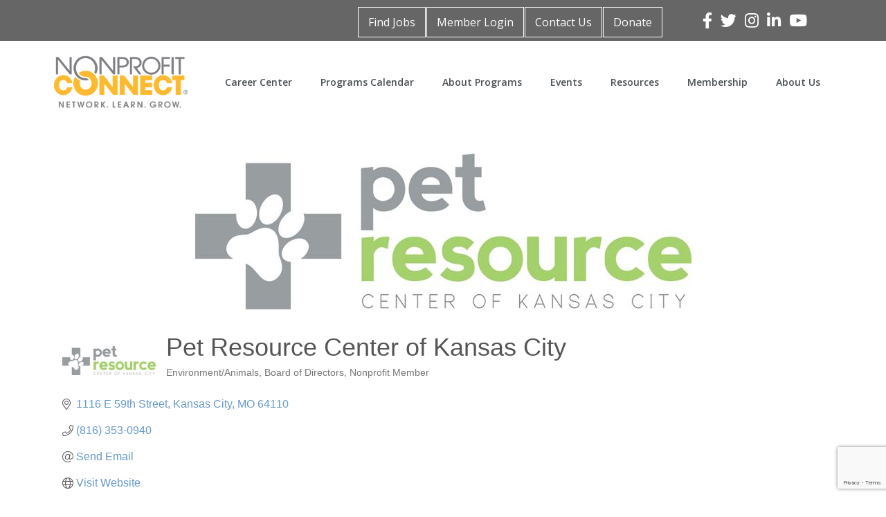

--- FILE ---
content_type: text/html; charset=utf-8
request_url: https://www.google.com/recaptcha/enterprise/anchor?ar=1&k=6LfI_T8rAAAAAMkWHrLP_GfSf3tLy9tKa839wcWa&co=aHR0cHM6Ly9pbmZvLm5wY29ubmVjdC5vcmc6NDQz&hl=en&v=PoyoqOPhxBO7pBk68S4YbpHZ&size=invisible&anchor-ms=20000&execute-ms=30000&cb=6tmvlpc7b38
body_size: 48721
content:
<!DOCTYPE HTML><html dir="ltr" lang="en"><head><meta http-equiv="Content-Type" content="text/html; charset=UTF-8">
<meta http-equiv="X-UA-Compatible" content="IE=edge">
<title>reCAPTCHA</title>
<style type="text/css">
/* cyrillic-ext */
@font-face {
  font-family: 'Roboto';
  font-style: normal;
  font-weight: 400;
  font-stretch: 100%;
  src: url(//fonts.gstatic.com/s/roboto/v48/KFO7CnqEu92Fr1ME7kSn66aGLdTylUAMa3GUBHMdazTgWw.woff2) format('woff2');
  unicode-range: U+0460-052F, U+1C80-1C8A, U+20B4, U+2DE0-2DFF, U+A640-A69F, U+FE2E-FE2F;
}
/* cyrillic */
@font-face {
  font-family: 'Roboto';
  font-style: normal;
  font-weight: 400;
  font-stretch: 100%;
  src: url(//fonts.gstatic.com/s/roboto/v48/KFO7CnqEu92Fr1ME7kSn66aGLdTylUAMa3iUBHMdazTgWw.woff2) format('woff2');
  unicode-range: U+0301, U+0400-045F, U+0490-0491, U+04B0-04B1, U+2116;
}
/* greek-ext */
@font-face {
  font-family: 'Roboto';
  font-style: normal;
  font-weight: 400;
  font-stretch: 100%;
  src: url(//fonts.gstatic.com/s/roboto/v48/KFO7CnqEu92Fr1ME7kSn66aGLdTylUAMa3CUBHMdazTgWw.woff2) format('woff2');
  unicode-range: U+1F00-1FFF;
}
/* greek */
@font-face {
  font-family: 'Roboto';
  font-style: normal;
  font-weight: 400;
  font-stretch: 100%;
  src: url(//fonts.gstatic.com/s/roboto/v48/KFO7CnqEu92Fr1ME7kSn66aGLdTylUAMa3-UBHMdazTgWw.woff2) format('woff2');
  unicode-range: U+0370-0377, U+037A-037F, U+0384-038A, U+038C, U+038E-03A1, U+03A3-03FF;
}
/* math */
@font-face {
  font-family: 'Roboto';
  font-style: normal;
  font-weight: 400;
  font-stretch: 100%;
  src: url(//fonts.gstatic.com/s/roboto/v48/KFO7CnqEu92Fr1ME7kSn66aGLdTylUAMawCUBHMdazTgWw.woff2) format('woff2');
  unicode-range: U+0302-0303, U+0305, U+0307-0308, U+0310, U+0312, U+0315, U+031A, U+0326-0327, U+032C, U+032F-0330, U+0332-0333, U+0338, U+033A, U+0346, U+034D, U+0391-03A1, U+03A3-03A9, U+03B1-03C9, U+03D1, U+03D5-03D6, U+03F0-03F1, U+03F4-03F5, U+2016-2017, U+2034-2038, U+203C, U+2040, U+2043, U+2047, U+2050, U+2057, U+205F, U+2070-2071, U+2074-208E, U+2090-209C, U+20D0-20DC, U+20E1, U+20E5-20EF, U+2100-2112, U+2114-2115, U+2117-2121, U+2123-214F, U+2190, U+2192, U+2194-21AE, U+21B0-21E5, U+21F1-21F2, U+21F4-2211, U+2213-2214, U+2216-22FF, U+2308-230B, U+2310, U+2319, U+231C-2321, U+2336-237A, U+237C, U+2395, U+239B-23B7, U+23D0, U+23DC-23E1, U+2474-2475, U+25AF, U+25B3, U+25B7, U+25BD, U+25C1, U+25CA, U+25CC, U+25FB, U+266D-266F, U+27C0-27FF, U+2900-2AFF, U+2B0E-2B11, U+2B30-2B4C, U+2BFE, U+3030, U+FF5B, U+FF5D, U+1D400-1D7FF, U+1EE00-1EEFF;
}
/* symbols */
@font-face {
  font-family: 'Roboto';
  font-style: normal;
  font-weight: 400;
  font-stretch: 100%;
  src: url(//fonts.gstatic.com/s/roboto/v48/KFO7CnqEu92Fr1ME7kSn66aGLdTylUAMaxKUBHMdazTgWw.woff2) format('woff2');
  unicode-range: U+0001-000C, U+000E-001F, U+007F-009F, U+20DD-20E0, U+20E2-20E4, U+2150-218F, U+2190, U+2192, U+2194-2199, U+21AF, U+21E6-21F0, U+21F3, U+2218-2219, U+2299, U+22C4-22C6, U+2300-243F, U+2440-244A, U+2460-24FF, U+25A0-27BF, U+2800-28FF, U+2921-2922, U+2981, U+29BF, U+29EB, U+2B00-2BFF, U+4DC0-4DFF, U+FFF9-FFFB, U+10140-1018E, U+10190-1019C, U+101A0, U+101D0-101FD, U+102E0-102FB, U+10E60-10E7E, U+1D2C0-1D2D3, U+1D2E0-1D37F, U+1F000-1F0FF, U+1F100-1F1AD, U+1F1E6-1F1FF, U+1F30D-1F30F, U+1F315, U+1F31C, U+1F31E, U+1F320-1F32C, U+1F336, U+1F378, U+1F37D, U+1F382, U+1F393-1F39F, U+1F3A7-1F3A8, U+1F3AC-1F3AF, U+1F3C2, U+1F3C4-1F3C6, U+1F3CA-1F3CE, U+1F3D4-1F3E0, U+1F3ED, U+1F3F1-1F3F3, U+1F3F5-1F3F7, U+1F408, U+1F415, U+1F41F, U+1F426, U+1F43F, U+1F441-1F442, U+1F444, U+1F446-1F449, U+1F44C-1F44E, U+1F453, U+1F46A, U+1F47D, U+1F4A3, U+1F4B0, U+1F4B3, U+1F4B9, U+1F4BB, U+1F4BF, U+1F4C8-1F4CB, U+1F4D6, U+1F4DA, U+1F4DF, U+1F4E3-1F4E6, U+1F4EA-1F4ED, U+1F4F7, U+1F4F9-1F4FB, U+1F4FD-1F4FE, U+1F503, U+1F507-1F50B, U+1F50D, U+1F512-1F513, U+1F53E-1F54A, U+1F54F-1F5FA, U+1F610, U+1F650-1F67F, U+1F687, U+1F68D, U+1F691, U+1F694, U+1F698, U+1F6AD, U+1F6B2, U+1F6B9-1F6BA, U+1F6BC, U+1F6C6-1F6CF, U+1F6D3-1F6D7, U+1F6E0-1F6EA, U+1F6F0-1F6F3, U+1F6F7-1F6FC, U+1F700-1F7FF, U+1F800-1F80B, U+1F810-1F847, U+1F850-1F859, U+1F860-1F887, U+1F890-1F8AD, U+1F8B0-1F8BB, U+1F8C0-1F8C1, U+1F900-1F90B, U+1F93B, U+1F946, U+1F984, U+1F996, U+1F9E9, U+1FA00-1FA6F, U+1FA70-1FA7C, U+1FA80-1FA89, U+1FA8F-1FAC6, U+1FACE-1FADC, U+1FADF-1FAE9, U+1FAF0-1FAF8, U+1FB00-1FBFF;
}
/* vietnamese */
@font-face {
  font-family: 'Roboto';
  font-style: normal;
  font-weight: 400;
  font-stretch: 100%;
  src: url(//fonts.gstatic.com/s/roboto/v48/KFO7CnqEu92Fr1ME7kSn66aGLdTylUAMa3OUBHMdazTgWw.woff2) format('woff2');
  unicode-range: U+0102-0103, U+0110-0111, U+0128-0129, U+0168-0169, U+01A0-01A1, U+01AF-01B0, U+0300-0301, U+0303-0304, U+0308-0309, U+0323, U+0329, U+1EA0-1EF9, U+20AB;
}
/* latin-ext */
@font-face {
  font-family: 'Roboto';
  font-style: normal;
  font-weight: 400;
  font-stretch: 100%;
  src: url(//fonts.gstatic.com/s/roboto/v48/KFO7CnqEu92Fr1ME7kSn66aGLdTylUAMa3KUBHMdazTgWw.woff2) format('woff2');
  unicode-range: U+0100-02BA, U+02BD-02C5, U+02C7-02CC, U+02CE-02D7, U+02DD-02FF, U+0304, U+0308, U+0329, U+1D00-1DBF, U+1E00-1E9F, U+1EF2-1EFF, U+2020, U+20A0-20AB, U+20AD-20C0, U+2113, U+2C60-2C7F, U+A720-A7FF;
}
/* latin */
@font-face {
  font-family: 'Roboto';
  font-style: normal;
  font-weight: 400;
  font-stretch: 100%;
  src: url(//fonts.gstatic.com/s/roboto/v48/KFO7CnqEu92Fr1ME7kSn66aGLdTylUAMa3yUBHMdazQ.woff2) format('woff2');
  unicode-range: U+0000-00FF, U+0131, U+0152-0153, U+02BB-02BC, U+02C6, U+02DA, U+02DC, U+0304, U+0308, U+0329, U+2000-206F, U+20AC, U+2122, U+2191, U+2193, U+2212, U+2215, U+FEFF, U+FFFD;
}
/* cyrillic-ext */
@font-face {
  font-family: 'Roboto';
  font-style: normal;
  font-weight: 500;
  font-stretch: 100%;
  src: url(//fonts.gstatic.com/s/roboto/v48/KFO7CnqEu92Fr1ME7kSn66aGLdTylUAMa3GUBHMdazTgWw.woff2) format('woff2');
  unicode-range: U+0460-052F, U+1C80-1C8A, U+20B4, U+2DE0-2DFF, U+A640-A69F, U+FE2E-FE2F;
}
/* cyrillic */
@font-face {
  font-family: 'Roboto';
  font-style: normal;
  font-weight: 500;
  font-stretch: 100%;
  src: url(//fonts.gstatic.com/s/roboto/v48/KFO7CnqEu92Fr1ME7kSn66aGLdTylUAMa3iUBHMdazTgWw.woff2) format('woff2');
  unicode-range: U+0301, U+0400-045F, U+0490-0491, U+04B0-04B1, U+2116;
}
/* greek-ext */
@font-face {
  font-family: 'Roboto';
  font-style: normal;
  font-weight: 500;
  font-stretch: 100%;
  src: url(//fonts.gstatic.com/s/roboto/v48/KFO7CnqEu92Fr1ME7kSn66aGLdTylUAMa3CUBHMdazTgWw.woff2) format('woff2');
  unicode-range: U+1F00-1FFF;
}
/* greek */
@font-face {
  font-family: 'Roboto';
  font-style: normal;
  font-weight: 500;
  font-stretch: 100%;
  src: url(//fonts.gstatic.com/s/roboto/v48/KFO7CnqEu92Fr1ME7kSn66aGLdTylUAMa3-UBHMdazTgWw.woff2) format('woff2');
  unicode-range: U+0370-0377, U+037A-037F, U+0384-038A, U+038C, U+038E-03A1, U+03A3-03FF;
}
/* math */
@font-face {
  font-family: 'Roboto';
  font-style: normal;
  font-weight: 500;
  font-stretch: 100%;
  src: url(//fonts.gstatic.com/s/roboto/v48/KFO7CnqEu92Fr1ME7kSn66aGLdTylUAMawCUBHMdazTgWw.woff2) format('woff2');
  unicode-range: U+0302-0303, U+0305, U+0307-0308, U+0310, U+0312, U+0315, U+031A, U+0326-0327, U+032C, U+032F-0330, U+0332-0333, U+0338, U+033A, U+0346, U+034D, U+0391-03A1, U+03A3-03A9, U+03B1-03C9, U+03D1, U+03D5-03D6, U+03F0-03F1, U+03F4-03F5, U+2016-2017, U+2034-2038, U+203C, U+2040, U+2043, U+2047, U+2050, U+2057, U+205F, U+2070-2071, U+2074-208E, U+2090-209C, U+20D0-20DC, U+20E1, U+20E5-20EF, U+2100-2112, U+2114-2115, U+2117-2121, U+2123-214F, U+2190, U+2192, U+2194-21AE, U+21B0-21E5, U+21F1-21F2, U+21F4-2211, U+2213-2214, U+2216-22FF, U+2308-230B, U+2310, U+2319, U+231C-2321, U+2336-237A, U+237C, U+2395, U+239B-23B7, U+23D0, U+23DC-23E1, U+2474-2475, U+25AF, U+25B3, U+25B7, U+25BD, U+25C1, U+25CA, U+25CC, U+25FB, U+266D-266F, U+27C0-27FF, U+2900-2AFF, U+2B0E-2B11, U+2B30-2B4C, U+2BFE, U+3030, U+FF5B, U+FF5D, U+1D400-1D7FF, U+1EE00-1EEFF;
}
/* symbols */
@font-face {
  font-family: 'Roboto';
  font-style: normal;
  font-weight: 500;
  font-stretch: 100%;
  src: url(//fonts.gstatic.com/s/roboto/v48/KFO7CnqEu92Fr1ME7kSn66aGLdTylUAMaxKUBHMdazTgWw.woff2) format('woff2');
  unicode-range: U+0001-000C, U+000E-001F, U+007F-009F, U+20DD-20E0, U+20E2-20E4, U+2150-218F, U+2190, U+2192, U+2194-2199, U+21AF, U+21E6-21F0, U+21F3, U+2218-2219, U+2299, U+22C4-22C6, U+2300-243F, U+2440-244A, U+2460-24FF, U+25A0-27BF, U+2800-28FF, U+2921-2922, U+2981, U+29BF, U+29EB, U+2B00-2BFF, U+4DC0-4DFF, U+FFF9-FFFB, U+10140-1018E, U+10190-1019C, U+101A0, U+101D0-101FD, U+102E0-102FB, U+10E60-10E7E, U+1D2C0-1D2D3, U+1D2E0-1D37F, U+1F000-1F0FF, U+1F100-1F1AD, U+1F1E6-1F1FF, U+1F30D-1F30F, U+1F315, U+1F31C, U+1F31E, U+1F320-1F32C, U+1F336, U+1F378, U+1F37D, U+1F382, U+1F393-1F39F, U+1F3A7-1F3A8, U+1F3AC-1F3AF, U+1F3C2, U+1F3C4-1F3C6, U+1F3CA-1F3CE, U+1F3D4-1F3E0, U+1F3ED, U+1F3F1-1F3F3, U+1F3F5-1F3F7, U+1F408, U+1F415, U+1F41F, U+1F426, U+1F43F, U+1F441-1F442, U+1F444, U+1F446-1F449, U+1F44C-1F44E, U+1F453, U+1F46A, U+1F47D, U+1F4A3, U+1F4B0, U+1F4B3, U+1F4B9, U+1F4BB, U+1F4BF, U+1F4C8-1F4CB, U+1F4D6, U+1F4DA, U+1F4DF, U+1F4E3-1F4E6, U+1F4EA-1F4ED, U+1F4F7, U+1F4F9-1F4FB, U+1F4FD-1F4FE, U+1F503, U+1F507-1F50B, U+1F50D, U+1F512-1F513, U+1F53E-1F54A, U+1F54F-1F5FA, U+1F610, U+1F650-1F67F, U+1F687, U+1F68D, U+1F691, U+1F694, U+1F698, U+1F6AD, U+1F6B2, U+1F6B9-1F6BA, U+1F6BC, U+1F6C6-1F6CF, U+1F6D3-1F6D7, U+1F6E0-1F6EA, U+1F6F0-1F6F3, U+1F6F7-1F6FC, U+1F700-1F7FF, U+1F800-1F80B, U+1F810-1F847, U+1F850-1F859, U+1F860-1F887, U+1F890-1F8AD, U+1F8B0-1F8BB, U+1F8C0-1F8C1, U+1F900-1F90B, U+1F93B, U+1F946, U+1F984, U+1F996, U+1F9E9, U+1FA00-1FA6F, U+1FA70-1FA7C, U+1FA80-1FA89, U+1FA8F-1FAC6, U+1FACE-1FADC, U+1FADF-1FAE9, U+1FAF0-1FAF8, U+1FB00-1FBFF;
}
/* vietnamese */
@font-face {
  font-family: 'Roboto';
  font-style: normal;
  font-weight: 500;
  font-stretch: 100%;
  src: url(//fonts.gstatic.com/s/roboto/v48/KFO7CnqEu92Fr1ME7kSn66aGLdTylUAMa3OUBHMdazTgWw.woff2) format('woff2');
  unicode-range: U+0102-0103, U+0110-0111, U+0128-0129, U+0168-0169, U+01A0-01A1, U+01AF-01B0, U+0300-0301, U+0303-0304, U+0308-0309, U+0323, U+0329, U+1EA0-1EF9, U+20AB;
}
/* latin-ext */
@font-face {
  font-family: 'Roboto';
  font-style: normal;
  font-weight: 500;
  font-stretch: 100%;
  src: url(//fonts.gstatic.com/s/roboto/v48/KFO7CnqEu92Fr1ME7kSn66aGLdTylUAMa3KUBHMdazTgWw.woff2) format('woff2');
  unicode-range: U+0100-02BA, U+02BD-02C5, U+02C7-02CC, U+02CE-02D7, U+02DD-02FF, U+0304, U+0308, U+0329, U+1D00-1DBF, U+1E00-1E9F, U+1EF2-1EFF, U+2020, U+20A0-20AB, U+20AD-20C0, U+2113, U+2C60-2C7F, U+A720-A7FF;
}
/* latin */
@font-face {
  font-family: 'Roboto';
  font-style: normal;
  font-weight: 500;
  font-stretch: 100%;
  src: url(//fonts.gstatic.com/s/roboto/v48/KFO7CnqEu92Fr1ME7kSn66aGLdTylUAMa3yUBHMdazQ.woff2) format('woff2');
  unicode-range: U+0000-00FF, U+0131, U+0152-0153, U+02BB-02BC, U+02C6, U+02DA, U+02DC, U+0304, U+0308, U+0329, U+2000-206F, U+20AC, U+2122, U+2191, U+2193, U+2212, U+2215, U+FEFF, U+FFFD;
}
/* cyrillic-ext */
@font-face {
  font-family: 'Roboto';
  font-style: normal;
  font-weight: 900;
  font-stretch: 100%;
  src: url(//fonts.gstatic.com/s/roboto/v48/KFO7CnqEu92Fr1ME7kSn66aGLdTylUAMa3GUBHMdazTgWw.woff2) format('woff2');
  unicode-range: U+0460-052F, U+1C80-1C8A, U+20B4, U+2DE0-2DFF, U+A640-A69F, U+FE2E-FE2F;
}
/* cyrillic */
@font-face {
  font-family: 'Roboto';
  font-style: normal;
  font-weight: 900;
  font-stretch: 100%;
  src: url(//fonts.gstatic.com/s/roboto/v48/KFO7CnqEu92Fr1ME7kSn66aGLdTylUAMa3iUBHMdazTgWw.woff2) format('woff2');
  unicode-range: U+0301, U+0400-045F, U+0490-0491, U+04B0-04B1, U+2116;
}
/* greek-ext */
@font-face {
  font-family: 'Roboto';
  font-style: normal;
  font-weight: 900;
  font-stretch: 100%;
  src: url(//fonts.gstatic.com/s/roboto/v48/KFO7CnqEu92Fr1ME7kSn66aGLdTylUAMa3CUBHMdazTgWw.woff2) format('woff2');
  unicode-range: U+1F00-1FFF;
}
/* greek */
@font-face {
  font-family: 'Roboto';
  font-style: normal;
  font-weight: 900;
  font-stretch: 100%;
  src: url(//fonts.gstatic.com/s/roboto/v48/KFO7CnqEu92Fr1ME7kSn66aGLdTylUAMa3-UBHMdazTgWw.woff2) format('woff2');
  unicode-range: U+0370-0377, U+037A-037F, U+0384-038A, U+038C, U+038E-03A1, U+03A3-03FF;
}
/* math */
@font-face {
  font-family: 'Roboto';
  font-style: normal;
  font-weight: 900;
  font-stretch: 100%;
  src: url(//fonts.gstatic.com/s/roboto/v48/KFO7CnqEu92Fr1ME7kSn66aGLdTylUAMawCUBHMdazTgWw.woff2) format('woff2');
  unicode-range: U+0302-0303, U+0305, U+0307-0308, U+0310, U+0312, U+0315, U+031A, U+0326-0327, U+032C, U+032F-0330, U+0332-0333, U+0338, U+033A, U+0346, U+034D, U+0391-03A1, U+03A3-03A9, U+03B1-03C9, U+03D1, U+03D5-03D6, U+03F0-03F1, U+03F4-03F5, U+2016-2017, U+2034-2038, U+203C, U+2040, U+2043, U+2047, U+2050, U+2057, U+205F, U+2070-2071, U+2074-208E, U+2090-209C, U+20D0-20DC, U+20E1, U+20E5-20EF, U+2100-2112, U+2114-2115, U+2117-2121, U+2123-214F, U+2190, U+2192, U+2194-21AE, U+21B0-21E5, U+21F1-21F2, U+21F4-2211, U+2213-2214, U+2216-22FF, U+2308-230B, U+2310, U+2319, U+231C-2321, U+2336-237A, U+237C, U+2395, U+239B-23B7, U+23D0, U+23DC-23E1, U+2474-2475, U+25AF, U+25B3, U+25B7, U+25BD, U+25C1, U+25CA, U+25CC, U+25FB, U+266D-266F, U+27C0-27FF, U+2900-2AFF, U+2B0E-2B11, U+2B30-2B4C, U+2BFE, U+3030, U+FF5B, U+FF5D, U+1D400-1D7FF, U+1EE00-1EEFF;
}
/* symbols */
@font-face {
  font-family: 'Roboto';
  font-style: normal;
  font-weight: 900;
  font-stretch: 100%;
  src: url(//fonts.gstatic.com/s/roboto/v48/KFO7CnqEu92Fr1ME7kSn66aGLdTylUAMaxKUBHMdazTgWw.woff2) format('woff2');
  unicode-range: U+0001-000C, U+000E-001F, U+007F-009F, U+20DD-20E0, U+20E2-20E4, U+2150-218F, U+2190, U+2192, U+2194-2199, U+21AF, U+21E6-21F0, U+21F3, U+2218-2219, U+2299, U+22C4-22C6, U+2300-243F, U+2440-244A, U+2460-24FF, U+25A0-27BF, U+2800-28FF, U+2921-2922, U+2981, U+29BF, U+29EB, U+2B00-2BFF, U+4DC0-4DFF, U+FFF9-FFFB, U+10140-1018E, U+10190-1019C, U+101A0, U+101D0-101FD, U+102E0-102FB, U+10E60-10E7E, U+1D2C0-1D2D3, U+1D2E0-1D37F, U+1F000-1F0FF, U+1F100-1F1AD, U+1F1E6-1F1FF, U+1F30D-1F30F, U+1F315, U+1F31C, U+1F31E, U+1F320-1F32C, U+1F336, U+1F378, U+1F37D, U+1F382, U+1F393-1F39F, U+1F3A7-1F3A8, U+1F3AC-1F3AF, U+1F3C2, U+1F3C4-1F3C6, U+1F3CA-1F3CE, U+1F3D4-1F3E0, U+1F3ED, U+1F3F1-1F3F3, U+1F3F5-1F3F7, U+1F408, U+1F415, U+1F41F, U+1F426, U+1F43F, U+1F441-1F442, U+1F444, U+1F446-1F449, U+1F44C-1F44E, U+1F453, U+1F46A, U+1F47D, U+1F4A3, U+1F4B0, U+1F4B3, U+1F4B9, U+1F4BB, U+1F4BF, U+1F4C8-1F4CB, U+1F4D6, U+1F4DA, U+1F4DF, U+1F4E3-1F4E6, U+1F4EA-1F4ED, U+1F4F7, U+1F4F9-1F4FB, U+1F4FD-1F4FE, U+1F503, U+1F507-1F50B, U+1F50D, U+1F512-1F513, U+1F53E-1F54A, U+1F54F-1F5FA, U+1F610, U+1F650-1F67F, U+1F687, U+1F68D, U+1F691, U+1F694, U+1F698, U+1F6AD, U+1F6B2, U+1F6B9-1F6BA, U+1F6BC, U+1F6C6-1F6CF, U+1F6D3-1F6D7, U+1F6E0-1F6EA, U+1F6F0-1F6F3, U+1F6F7-1F6FC, U+1F700-1F7FF, U+1F800-1F80B, U+1F810-1F847, U+1F850-1F859, U+1F860-1F887, U+1F890-1F8AD, U+1F8B0-1F8BB, U+1F8C0-1F8C1, U+1F900-1F90B, U+1F93B, U+1F946, U+1F984, U+1F996, U+1F9E9, U+1FA00-1FA6F, U+1FA70-1FA7C, U+1FA80-1FA89, U+1FA8F-1FAC6, U+1FACE-1FADC, U+1FADF-1FAE9, U+1FAF0-1FAF8, U+1FB00-1FBFF;
}
/* vietnamese */
@font-face {
  font-family: 'Roboto';
  font-style: normal;
  font-weight: 900;
  font-stretch: 100%;
  src: url(//fonts.gstatic.com/s/roboto/v48/KFO7CnqEu92Fr1ME7kSn66aGLdTylUAMa3OUBHMdazTgWw.woff2) format('woff2');
  unicode-range: U+0102-0103, U+0110-0111, U+0128-0129, U+0168-0169, U+01A0-01A1, U+01AF-01B0, U+0300-0301, U+0303-0304, U+0308-0309, U+0323, U+0329, U+1EA0-1EF9, U+20AB;
}
/* latin-ext */
@font-face {
  font-family: 'Roboto';
  font-style: normal;
  font-weight: 900;
  font-stretch: 100%;
  src: url(//fonts.gstatic.com/s/roboto/v48/KFO7CnqEu92Fr1ME7kSn66aGLdTylUAMa3KUBHMdazTgWw.woff2) format('woff2');
  unicode-range: U+0100-02BA, U+02BD-02C5, U+02C7-02CC, U+02CE-02D7, U+02DD-02FF, U+0304, U+0308, U+0329, U+1D00-1DBF, U+1E00-1E9F, U+1EF2-1EFF, U+2020, U+20A0-20AB, U+20AD-20C0, U+2113, U+2C60-2C7F, U+A720-A7FF;
}
/* latin */
@font-face {
  font-family: 'Roboto';
  font-style: normal;
  font-weight: 900;
  font-stretch: 100%;
  src: url(//fonts.gstatic.com/s/roboto/v48/KFO7CnqEu92Fr1ME7kSn66aGLdTylUAMa3yUBHMdazQ.woff2) format('woff2');
  unicode-range: U+0000-00FF, U+0131, U+0152-0153, U+02BB-02BC, U+02C6, U+02DA, U+02DC, U+0304, U+0308, U+0329, U+2000-206F, U+20AC, U+2122, U+2191, U+2193, U+2212, U+2215, U+FEFF, U+FFFD;
}

</style>
<link rel="stylesheet" type="text/css" href="https://www.gstatic.com/recaptcha/releases/PoyoqOPhxBO7pBk68S4YbpHZ/styles__ltr.css">
<script nonce="BWLH_oYx17vvoxpTpMorzQ" type="text/javascript">window['__recaptcha_api'] = 'https://www.google.com/recaptcha/enterprise/';</script>
<script type="text/javascript" src="https://www.gstatic.com/recaptcha/releases/PoyoqOPhxBO7pBk68S4YbpHZ/recaptcha__en.js" nonce="BWLH_oYx17vvoxpTpMorzQ">
      
    </script></head>
<body><div id="rc-anchor-alert" class="rc-anchor-alert"></div>
<input type="hidden" id="recaptcha-token" value="[base64]">
<script type="text/javascript" nonce="BWLH_oYx17vvoxpTpMorzQ">
      recaptcha.anchor.Main.init("[\x22ainput\x22,[\x22bgdata\x22,\x22\x22,\[base64]/[base64]/[base64]/[base64]/cjw8ejpyPj4+eil9Y2F0Y2gobCl7dGhyb3cgbDt9fSxIPWZ1bmN0aW9uKHcsdCx6KXtpZih3PT0xOTR8fHc9PTIwOCl0LnZbd10/dC52W3ddLmNvbmNhdCh6KTp0LnZbd109b2Yoeix0KTtlbHNle2lmKHQuYkImJnchPTMxNylyZXR1cm47dz09NjZ8fHc9PTEyMnx8dz09NDcwfHx3PT00NHx8dz09NDE2fHx3PT0zOTd8fHc9PTQyMXx8dz09Njh8fHc9PTcwfHx3PT0xODQ/[base64]/[base64]/[base64]/bmV3IGRbVl0oSlswXSk6cD09Mj9uZXcgZFtWXShKWzBdLEpbMV0pOnA9PTM/bmV3IGRbVl0oSlswXSxKWzFdLEpbMl0pOnA9PTQ/[base64]/[base64]/[base64]/[base64]\x22,\[base64]\\u003d\x22,\x22w7fDumlrCTxKB8O5w5t8MMOMbQMpBGQ7XMKMVcOjwqE5w4c4woNxU8OiOMKsE8OyW3HCnDNJw7Bsw4vCvMKtcwpHTMKbwrA4E2HDtn7CmxzDqzBNBjDCvAAhS8KyFMKHXVvCk8KDwpHCkkrDlcOyw7RATipfwqBcw6DCr2Zlw7zDlFUbYTTDkMKvMjR/w4hFwrcBw7PCnwJEwoTDjsKpGzYFEzByw6UMwqbDrxA9dMOcTC4mw4nCo8OGYMO/[base64]/w7klw4DDmcOuw57CtVDCgsO5w7Q0BB7DlMOYcDJ4AcKmw68lw7cmPRROwoIXwqJGYyDDmwM/BsKNG8OVacKZwo86w4QSwpvDuUxoQGPDsUcfw55jEyhsMMKfw6bDlwMJanHCp1/CsMOvPcO2w7DDq8OqUjAmLT9aUi/DlGXCkHHDmwkVw4FEw4ZUwrFDXiIJP8K/RyBkw6RwKDDChcKTC3bCosO7WMKrZMOmwrjCp8Kyw6w6w5dDwoAea8OiUMKrw73DoMO2wrwnCcKew7JQwrXCvsOUIcOmwrdcwqsedUlyCgEjwp3CpcKXQ8K5w5YAw4TDnMKOJMOnw4rCnTTCmTfDtysQwpEmBcO5wrPDs8Kow6/DqBLDjTY/E8KTRwVKw4HDvcKvbMOnw6xpw7JZwrXDiXbDqMOPH8OcbWJQwqZMw78XR1Ymwqxxw4XCjAc6w7VyYsOCwqHDncOkwp5Jd8O+QTNPwp8lfsOAw5PDhybDnH0tFi1ZwrQqwp/DucKrw6/Dg8KNw7TDqsKnZMOlwo3DlEIQD8KoUcKxwoNyw5bDrMO5fFjDpcONDBXCusOdfMOwBR5lw73CgjjDgEnDk8KAw4/DisK1V1ZhLsOmw4p6SUZ6wpvDpwErccKaw6HCrsKyFUDDgSxtSx3Cgg7DsMKNwpDCvzPCisKfw6fCi2/CkDLDoEEzT8OIPn0wLlPDki9/[base64]/DvGzCqWvDrsOEw5TDtRJiNMO3DQ3CmDHCq8Ofw4vCuzkWVUTCpkfDiMOpMMKkw6zDhCzCiXXCmDY0w4jDrsKIf1TCqRYWQU7Do8OJWMKXOEHDuWDDmsKjZcKCM8O2w7fDgH0Gw4LDlMKHE3gYwoDDlwLDlEB9wowQwo/Dl2FUDVzCmArCtyoPAEDDuDTDinDCmArDuBUYKhVzGXLDoTcwD0gTw5VzQcOZcUYBZG3DkX5Dw7lsbMKiQ8OMaUBCd8OswrXChltDdcK6ecOTSsOiw4U5w4Njw4bCryQywq9TwrvDij/CjsOnIEXChhA2w4vCmMOxw7Jjw5Vmw7VUHsKKwr19w4TDsX3Dmw8xSw53wpnCkcKSbsONVMOnfsOkw47CnyPCh1jCuMKFRH41WHDDlmwoG8K+VSMSMcKxIcKaXFUrNSM/fMKWw5Idw4dTw4vDusKIbsOXwq8owpXDlX1Nw412T8KQwosTXksrw603T8OJw5Z4CsKBwrvDjcOvw5YpwpofwrZQdGA/GMO1woliQMKGwqbCvsKyw4BpFsKXGTkgwqUGb8Knw5zDrTZzwrnDlEBWwqkUwpzDmsO9wrPChMKiwqLCmmwyw5vCpgYVdyvCgsOxwoQNKEMpC0/CoVzCvCh3w5VjwpbDsyArwrzCoW7DiFXCtMOhUgLDhXXDix4/bkrCt8KuV1dnw7/DoU/DqRTDoA1yw7vDisKLwr/DoW9bwrR1EMO4B8OWwofCtsOjUsKlT8Oswo3DrcKPMMOnIcKUKMOnwoPCmsKzw7wPw4nDlxE8wqRKwqQcw6gLwpHDmgrDih7Di8Kaw7DCoDxJwoDDvsKjGXZhw5bDnHTCs3TDm0/DujNVwq8Xwqglw40NT3hWQSFaDsOKXMO4woAIw4XCjUljM2Qcw5jCqMOlDcOZWkcDwqfDscKuw6zDmcOswpx0w6PDiMOPecK7w7/Cs8K6aAF5w5vChHbCgGfCokHCvSXCtW/CmGkLQD8/wrNFw5jDgXV/w6PCgcOVwoPDp8OUwokdwqwCP8OhwpB/LEZrw5oiIcK9w7huwogtAHZVwpUbeiPCgsOJAXt8woPDtgTDrMK8wqTCgsKJwpzDrsKMPcKrdsK5wrkBKDF4AgnCucKsZMOUasKCK8KDwpHDljbClQ3Dtnxkamh0FsKeSgvChijDvn7DssO3CcO5BMOdwrw2VXjDg8OWw63Dj8K7KMKZwpJ/w47DsGbCsy5NHkpSwo7DtcOjw4vCjMKtwrwYw7JKK8K7M3XCmMKEw4gawqbCtWjCr2UQw6bDtEdtYcKQw7zCi0FlwqQ9FcKFw6p6AABkfjRgaMKWclcIasOPwp4Ufn1Lw5F0wofDmsKcQMOfw6LDgwPDkMKzAsKDwoQxVsKhw6tpwq4jQsOpaMO9T0nCm0TDv3PCqMK/W8O5wp1eV8KUw6cyXMOJEcO/e3zDjsO+CRbCkQ/DhMK7ewTCsw1TwrElwqLCisO2OyrDgMKuw65Ww4PCtX/[base64]/[base64]/CmjPDjBl6elFzwqHDtmtCXsKtRsKrFxXCpsO6w4/DiSnDmMOFXUjDpcKuwo1/w7QMTxtUSgPCo8OsGcO+cnhfMsKiw6YNwrrDqy/ChXsAwpXCtMO/[base64]/CkW/Cux7DtsK2w5ozw7rDisKvC0LDu2zCgipAXVDDnsOzwo7Cn8OFH8KCw5c4wq7DhyMLw67Cu2JGVMKGw5/Dm8KFG8Kcwr8BwoPDl8O4f8KVwqnCqTLCmsOUHXdAEi5gw6/[base64]/CksKXw4rDsjzCusOtwp/DlMKreXcEw4Ylw5xdZcKDYibCk8O9YwHDi8K0DEzCh0XDlsKbJMO3RlE5wpLCqGIJw6omwp0DwovDsgrDsMKwMsKDwp8UbBIqN8OBacKADEDCpHZlw5c6WyYww4jCj8OZZkbCmTXDpcK0XBPDssK3aEghJ8Kkw7/CuhZlw4DDjsKbw4jCmmsLbMK1eQ8wL14hwqZyXnplB8Oww6MSYCpedmHDo8KPw4nCn8K4w51yThYDwozDjz3DhyrCmsOmwoQ4S8OzD0RNw7BnPsKVwqQFGcO4wo87wr3DunLCl8OYDsO/UsKaGcOQcMKcQsKiwqkxBgrDoFTDsSIuwql1wooII0kJFcKEJMOHEMOjcMO+RsOYwqrDm3/[base64]/DpRYZJcO6wowBDFbCgFtyeG9pw7HDjsOkw5TDvQrDvwV7DsKgeUMcwo/DjVt6wqzDuRbDsHB2wrPCjyMPIyHDuGNNwoLDhHvCosKhwoYsScKtwo5CPSbDpz7CvlJYI8K0woQbdcOMLEw9GTZJLBfCvWxDZsKoEsOywrdXJnBUwrw/[base64]/Ds1zCpcOZwqxMAcKyb3TCiMOJw6TDpjd5J8Opw5R+wpjDtjgQw5zDvMO3w4XDgcKvw4U4w67CssO/[base64]/[base64]/DocKRw68tw5LDmMOuwpppwoEpwo7Dv1nDkmbCt8OaLcKtCBnCqcKjFRTDrcK+dcOYw44lwqBBVUtGw4EcaFvCmsOnw5/[base64]/DjcOzwqwEEsOMXQJ5OcKQAC8gIxhRZ8OEW0LDgk3DmkNMVkbCpWdtwoJpwpRww5/CocOvwofCmcKIWMOCPmHDvXvDoj0JesKcUsO9EAoyw7LCuHEHf8K6w6tLwopwwpFNwrg5w4PDp8O8cMOwDcO/bV8Wwqpow7cww7DDiHgLM23DknU4Pmpvw5FhPj8FwqRRRwvCrsKNPwRlCW0xw7LCvgNJecO/w6gIw4bClsOPEwk0w7nDlzctw4oyG1jCtFx1OMOrwop0wqDCmMKQSMO8PXzDp1VcwozCs8KjT15Zw5/[base64]/b8KBSnvDkj3DtXEmW8KSBDtew5BaEWhlA8OVw5bCvcKibsOpw57CpnpHw7YYwrrDlTLDjcOkw5lOwo3Dp0/DljrDtBp0WMOufF3CsgPCjBPCl8O5w7Ucw4/[base64]/[base64]/DhkTDlDIYD8KQwoxnwrgpw4VwVMOjf8O2wrTDiMOwWiHDjV7Dj8K4w5bCqXnCjcKHwoFZwqNZwooXwr5ldMOxU0XCiMObIWUIKcKDw4RzTXs0w6UAwq3Dh29uaMOTwqp4w7tQG8KSaMKvwpHCgcKJelTDpDvCg1/Ds8OeAcKSwpcmFgbCjBTCocOVwoLCi8KUw5XCqmzCgMODwoLDtcOhwoPCmcOAHcKlUE58Nh/Du8Ozw7PCrhpgagIBPcODOEcCwrvDhDDDtMKBwprDtcOFwqzDo1nDp10Aw7fCrRLDlBUjw6zDj8KmccKxwoHDjMK3w6pNwpNUw4HChWQvw4hew4JKe8KMwozDtcOJHsKLwr3Clj3ClMKlwrDCpsK/c3TCtcOFw4Q+w4RcwrUewoA+w7TDhH/CosKvw5zDr8KiwpnDn8Otwq9HwrjDjgXDtHMZw5fDgX7CgcOuKlpGECPDvlPCqFBQBXthw6HCgMKRwoHDlcKBMsOjLjk0w7RSw7Bvw4TDu8K/w6dzScKgT1k+JMO7w78yw7M5ewVuw7ktV8OTw60zwr/CvsKfw5U1wp/[base64]/AsORw6sOwpLDu8K4w4VHwo5raxljD8OUw4tZwqg4Sn3DiMOaPhkFwqhLD0TCpMOZw75gU8K4wrHDuEU6wpVsw4/CrmPDg3l/w6zDmBsuIlttD1BgQ8OJwoAKwoM9e8OFwrMIwrtZISbCkMKswod0w7Z3UMOsw5PDrmE8wqnDiSDDpTNyZ15xwrxTG8K7DMOlw6gfw651GsK3w4TDsXrCphfDtMO8wp/Dp8K6dl/[base64]/cMKrw7/DtcOGw6HCr8KlP8OKRcOKw5LCr3s8wrLCgwHDqcKxVFjCglMnB8O/XMKZwqzCnS8qSMKGLsOBwp5KWcO2YCMsGQzCpQMhwrTDiMKMw4pOwq8xNAdhKxnCul/DtsKdw4sOWHZ7wovDuTXDgWVBZScuX8ORwrNhIxF+BsOjw6XDrMOIT8Oiw5FHARVYJ8Kuw55wFsOiwqvDksOkW8ONMg8jwrDDrmzClcOAKnnDscO0CVJyw7/Ck37CvmXCqXVMwq1iwoAGwrJnwpHCjD/ClgPDpzVZw7Yew6cVw6LDm8KJwoDCgsO4AnHDi8OtAxgJw65dwpQ4w5Flwq9aaVFDw4/CkcOJw4XCjsKMwrlVdEouwrJ2VWrClMOfwofClsKEwrsnw5EZAUlRCyhuVnlZw5p+wrbCh8KAwrvCvQvDlcK+w6zDlWJTw59sw4osw67DliXCnsKJw6rCocKww4fCvg1lfMKkSsOHw6lWesKywqjDlMOKZcOdYcK1wp/[base64]/RcKsRQMSV8ORbTIhPMKtw6ZSw53DmDbChAbDnSMwNX0ANsKJwoDDtcOne13DjMOxJMOFSsKiwrvDt0s5Mh9fwpHDp8O6wqFCw6fDrkjDrhPDpn1Bwp7DsVnDsSLCqX8Aw7M4LV10wo7DqmjCq8Kpw6zDpTfCl8OCJsOUMMKCw4kMQ2kkw7dPwqlheDjDlSrClH/CjWzCuz7DpMOoMsOaw711wqDClHjClsKZwq9Tw5LCvcOCCCFTHsOZbMKLwrMaw7MzwpwmalLClgbCi8OXASXDvMOnWQ8Vw7BpT8Oqw6hyw5BNQmYuw4LDlzzDtxDDvcO7OMKCXkzDo2ppeMOQwr/DjsOxwoTDmyxKFSjDn0LCqsOiw4/Doi3Cgz3CrsKyGwvDvl3Cjm7DvQDCk2LDhMKLw606cMKPImrCnlYqMXnCtMOfw5YiwolwU8Ocwq1QwqTCkcOiw4sXwprDgsKpw77ClknDg0sNwqHDk3PCtSo0cHBsWEsDwqNCQsOxwrFxw7tEwq3DtRXDh0JNDgc6w4vCqsO7JQUqwqrDs8Kvw57Ch8O3Ji/Cn8KTYHXCjAzDhWDCrcOow5rCoA1Lw60kFh8LAsKZCjbDlAV3AnPDisONw5DDtcKsR2XDlMOdw7x2PMKTw53Dk8Ocw4vCkcKvXMKlwp8Nw7MzwrvDjcKAwpvDpsKIwp7DjMKPwpbCmUJhFj7CucOVRcKPAUF1woBewpPChsKbw6TDgyrCusK/wo3DlwlmKE8DCk/CvUHDpsOww4ZuwqBBFMOXwqnCh8OZw6MMwqpAw5w8wolmwq5IMsO8IMKHFsOVWcKQwoQrCsOHUcOOwpDDjC/Cl8ORLHDCtMO2w4Znwpk8aUpSdh/DqmNrwqnDt8OKXHt3w5TClnLDuH8jfsKRAFl5emYuJcKNJhRGJsKADMOeW1vDscOQanrDtcKiwpVJWWbCscKkwqrDsUfDrn/[base64]/DqMKxWMKGBDhgKWV+wpEFw7UBw7p4wpTCuBnCpMKMw7sRw6VxA8OqaAjCqDYPwpHCgsOkw47ClzbCvQYuVsK5I8Kyf8ODQcKnLXfCmgc/MRgwW0LCiiVpwrXClMOMYcK3w7VeQsKedcKhN8OEeG5AeSd5GyfDg1Ytwpx7w4PDqlltfcKHw5LDu8OTMcKpw4hnKWQlEsOrwrbCtBXDsDDCpcOkRWZLwoI5wplnUcKQcy3ClMO+w5rCgg3Clx9mw6/DskzDlGDCsTNJwpnDncONwosjw7kkScKIBmTClsKmPMOrwpTCrTkiwoXDhsKxVjMAfMOBJyIxVsOBaUXDlMKQwp/DnEhIEzo8w53CjMOtw5lywq/Dok3CqGxDw6vCpAVgwq4JUhcAQmDCj8Kew7/[base64]/CigdvfHLCuw/[base64]/DrsKpRsOLwo3DvMKtw7PCgsKGw4pVwotuw7F6XG7Cuj3DnzAhCMKIXsKoacKjw7vDsBVsw7x5eQ7CgzgQw5UESjTDrsK/wqzDn8OFwpzDsQVuw53Cn8OqW8OIw7tZw7sCLMK8w5EvKcKpwozDlHrCuMK8w6rCsQIfBcKXwp9uPznDnsKKB3/DhMOJPn5IaCjDpVjCsw5Iw6UEM8KpasOdw6TCj8K0XFDDpsKawp7DjcKZw5pww6d2bcKNwqfCmcKcw4jDqG/CusKDLiN1UlPDgsOIwpQZKjY+wpzDvFtWR8Oww6MNSMKLQ1TDoRzCiWHCgBEuCxbDg8OiwqZqE8OjFhbCj8KAF1RQwpbCpcObwoXCmDzDjWRiwpwbKsKzZ8OVRRdNwonCrQ7Cm8OoCnLCtTAJw7vCocKmwrAqDMOaW2DDjcKqa2bCnWlKfcK9IMK/[base64]/CrcOFRcOVw6XCsMOIKMODw55Kwo7ChcKhw6Ujw5c3E8KpJCBVw6JaZcKtw6ddwqEbwp3DqcK5wrrCjSbCocKkc8K4PCl7bR5CRMOQGcOow6hcworDg8KPwrzCt8KowozClWt7dzkFMgBoeAljw7XCssK6DsOHdjXCuHnDuMKDwr/DphDDnMKMwpMzICHDgUtBwopeBMOWw68cwp1LGGDDj8OrJ8OfwqBHYxYTw6rCj8OSByzCs8O6w6PDqVjDpsKdOEUGw65pw4cSdcONwq9VQXrCjQFOw6wBR8OacHXCvB/ClzfClAVfAsKrFsKWcMOuB8O6QMO3w7YgfV1NPQLChcOxWxfDvcK4w7/[base64]/[base64]/DpFEKwpLClg4hwrHDtsOpd8OLU8OlaxTDp1zDjcO7EMOKw5Itw7bCjcK9wrDDhy0ABMOgBnzCq1TCnQPCgi7DrCwUwrlMRsK7w6zDu8OvwrxMeVnCmlx1KX7DqcOcfsKQWhhawpEkYsOmUsOBworDjcOvGDXDpsKZwqXDiRx/woPCqcO4OMOiFMKfFRjCusKuXcO/[base64]/Cj2dsCR7CqHVowqXDr8KRw5M7DMORw412wr5Fwrw7ZTHDisKHwqNta8KtwrwiX8KiwrA8wpLCsBtOA8Kowp/[base64]/wrkWAMOKwrNpQyjCmMKdQlIPw5bDrsKdw5DDjsOowpnDu1TDggrCn1DDoGLDj8K0VE3CjXQ1HcKUw55rw6/CkETDjsOGN3nDukrDmsOxX8OQNcKEwpnCtl0hw6Egwp81IMKRwr5xwpjDvm3DicKVEDbCtx0LUcORF0nDrwk9A3VHXMKWwrbCrsO7w659D13DmMKKSjpsw50oF1bDqyjClsKNbsOiWMOHbsKXw5vCtVvDnX/CvsK+w6Vow7BUFMKmwoDChlzDnlLDsQ/CuBLDmizDg3fChTNyWnPDnHscdxV1CcKDXDDDhcKKwrHDpMKCwrpKw5waw4nDrEvCjU51bsOXDhQvRAbCq8O9BjvCusKKwrvDgB8EOUfCuMOqwp9mUcOYwq4bwpFxF8OsYksWHsOuwqhYGlA/woNtPcKwwrI2woVrFMOfaRHDp8O6w6UCw67Ck8OgEcOjwqZ2FMKFTVbCpE3Cq1/[base64]/CocK8egTDg8KfHT7CsE58KsKgw7MgLUJZEw47w59vw7sedV0YwrPDv8Kka3DCtnoFScOUN1PDq8K0ZMOxw5cjPlHDqsKfZXzClcK9GW9nesOaMsK5GsOyw7/[base64]/CuSNHDnoTwrdjRmPDlXZ9w7/Cj8KBwrUrw5jDkMOgwrPDq8KvGmbCpE7DgzrCmsKiw5xfNcKSQMK/w7RCGwPDmWHDjXxrwrhxImXCg8Ogw6fCqAklWTNjwqlEwqFLwoRlP2rDv0XDu0FEwqh8w6Eqw4xgw7bDpXvDhcKqw6PDvMKpKAg9w5PCgy/DtcKPw6HCogfCuQ8OdGUKw5/DjRPDvSp9MMO+U8O7w65wHsKWw4jDtMKZPsObIHhVGyMAZMKqbsKdwq9UOWHCm8O0w6cGESQYw6JwSyjCoDDDmVcVw5HDhcOaPC3CiiwNdsOsFcO9w7bDuCgnw6Nnw43DkBtLKMOcwo7CmMKRwr/DmMKiwpdVIsKyw4E1wo3DijJUcm8EFMKmwrnDq8O4woXCs8OpG2EZcX1EBsK7wrNgw7dIwoTDhcOJw77CgRd2w7tnwobCl8Odw6nCpMK3HD8Hwo8sNRIEwpvDljY4w4FewovCgsKRwqZkYFIqQsK9w6lBwqhLbGgNJcOqw5o7O3IbZQ/DnHfDjB42w5PChVvDlcOoG353OcK2w7jDggvCmFk9KzDCksKxw4wgw6BkYMKYwobDs8Khw7PCuMONw7bClMO+K8KAw4/DghDCg8KHwqESYcKJOXVew7PCl8OVw7vChAPDjEV4w77Dgn0ww5Rmw4jCu8OOOxXCnsOvw5B2wpnCmmclYQvCiE/DlcK1w53CicKQOsKWw55ANMOMw7bCj8OYSD/[base64]/aMKOw6wKKUHCvMOGw4xuMilJwpwhcsK/Xg7CtSM+w4HCrVLDoWkkX2gMAwzDpQk0wrPDqcOqIDJTAcKawoxib8KUw4jDkWQVFUscfMOASsKJw4rDsMOjwodRw6zDoDnCu8KdwrcYwo52w4olHnfDk28Ew7/CnFfDnsKgU8KywqYTwrXCpcOAfsO2SMO9wqNiWxbCtzp8ecOoWMOkQ8K/[base64]/ChMKuwq/CgsK0QsOSYkJbDk1vZXjDiUEnw7rChFHCp8OIXzkNcsKvbQrDokfCoWTDqcKFbMKHcTjDjcKxfg/DmsOcIMOJaEbCqwfDmQ/Dtg9IacK4wqdcw4bCh8Ozw6PCok/Du0h4TxpfDTNcDsKjQgdvw4nCq8KwBR5GDMOIBn0bw7TDosOqwoNHw7LDvWLDsCrCtsKzPEbCl1w/MzUPAQtsw7oSw5jDtiDCrcOAwpnCnXtSworCoUcQw5DCkiQgOlzCk1HDusOnw50Vw5rCvMOFw7PDosKJw4NkWSApEcOSZn4Lwo7CvsOEb8KUPMKJIcOow53CoXd8O8K7U8KrwqMiw4TDjADDtg3DpcKAwpzCr0VlEcOROUV2HyLCiMO+wrkSw4/CucKsPXTCsAkdMcOrw7tew6wUwqljw5DDjsKYanfDgMKNwpzCi2fDkMKMRsOuwolOw7bDkHTCs8OJKcKbWQkZE8KSwoLChkBVWMKOZMOPwr5abMOcHzxvGMOxJsOEw6/DnGNCLmBUw7fDncKeYFzCsMK5w6bDugXDo0fDgwTCkmM5w5rChcKuw4HCsHUqIjdZwol2fcKWwrcNwq/Cpz/DjgjCvGZHSATChcKuw5fDmsOZVDTDglHCmXnDhwbCuMKae8KPIsOYwolKNsKiw49fcMKzwo0HasOqwpNXfHRwT2rCr8KhHB3ChHnDmFPDnA3DkmFDDcKqTiQdw4XDp8KEw6lOwpVKDMOWTD3DnR7CvsKCw45BfUPDjMOwwrocbMO/wovCtcKdVMO4w5bCl1MWwoTDq0RzOsOtwpTCmsOWHcKeJMORw4QuJsKfw4J/RcOiwrDDkwrDgsKLNwfDo8KvTsOhbMORw5DDscKUXwDDtcONwqbChcOkY8KUwpvDq8Ojw61XwplgFAkbwphAYnttbB/CmSLDmcOqEsOAT8Oyw65IJsOBGcONw6FXwoXDj8K+w5XDpVHDmsO2B8KCWh1wdifCosOCMcOgw4PDrcOtwq1+wqrCpBYUXBHCk3MFGFxVZwoEw5oTTsOewodtJjrCoivDhMO7wqNbwphGGMKVJW/[base64]/CnTCjA1vKTTDl8KTEMKlEcOxE8OMP2lJw7EVa3jDp0jDkcK+w63DmMOTwqFrM23Dq8K6BnbDihRoDVkSFsODA8OFYsKzw4TCqQXDmMODw5vDs0ETNC9Vw7vDgcKVK8O2RcKQw5Q/w5rCo8KgUsKAwpICwqHDgxIUPCV+w4TDs0osH8Ouw4ATwp7Dn8OdaTNAfsKtOirCu0fDs8OrEcK6ORfDucOewr7DjEXCiMKUQCIJw5FdQgLClVElwp1zDcKSwqpGCcK/f3vClGhkwo0gw6bDqzl3wqZ+LsOASH3DqAjDt1JzPgh8wpt3woLCsWNmwqJtw49kRwHCpMOIOsOvwqzCj0IGfwZgM13DvcOawqnDo8OHw5l+XsOTc0Fgwo7DkCF1w4bCq8KLHC/CvsKawowQPH/DtQRzw5gqwoDDnHoaTsOrRmpow5IgLcKFwqMgwqtFV8OwLcO3w4hbCAvDuH/CtsKXI8KWScOQKsKHw7bCncKjwrs9w5jDg1MJw7LDrCPCtGhow5kfMsKMHwPCn8O8wrzDgsOtNcKTesONJxgBwrV/[base64]/Dmw3CrcKBIwQFwrk9wp7CgSXCqsKrw50UwrNDGMONwqvCi8KGwq/CqRw6wqXDq8K+IQwrw57CqHlXN2hpw6jDjBAZQTXCnybCkTDDnsK9wrHCljTCsHzCjcOHYEwNwojDmcKpw5bDl8OVV8OCw7IvaA/DoRMMw57DhwwmecK7bcKdCyHCkcODf8O2ZMKMwp9iw43Cv1/[base64]/Cjisuw5FEwrAmwo/CrTLDsjXDkMK9EsKuwoRRwqbDqsKdw77CvGxqU8OsGsKlw4/[base64]/Dn8KFwrpsO8KeUsKewqPCiSLDhHHDiFJGaR19IULCksKeNMOXXjlWOGTClx5vP34Gw50PJVHDlRsIPCjChzdTwr1qwoRiHcOyYsOywqvDjMO3YMK/wr1gDwo8OsKJwp/DkcK0woVMw4kkw7fCsMKoWsK4wrcMVMKDwoMCw7bChsOTw5JaBMKBK8OlJMOLw5JZw6xew5FAw4jCghMOwq3Cj8KMw61XD8KoKD3Ci8KVXz3Crn3DkMOFwrTCsisIw7jCgMKGVcO8WMKHwrwGbiBcw7/Do8KowqgxaBTDrsKNwrLDhmAfw5rCtMOlVgjCr8ORBR/DqsOPPB/Co08awrbCqD/DqmpSw5J+ScK8b21KwoTCrMKjw6XDmsKyw63DgU5NGcKCw7zCq8KzNFd2w77DkHlRw6HDvFNpwoLDqsKHOUzCnEfCssK7GRh/w7jCu8OOw4INwpTDgcOPwrhbwqnCoMKjNw5fRR9DCMKTw7vDs1YEw7sVQl/[base64]/[base64]/Dq8O3w5/DgcOKDQXDolgAwpNRGsKAw6fDmHJNw6Z+BMOcVScXQi8+wrnChEMvKMO/[base64]/OMOMQj3Cugduw7bChmHDt8OUw6c9wprDvMO5EjjDtTwYwqfDgxloXD3DrMOuwochw4/DsBxYLsK7wr1uwqnDvMO9w6fDkmMUwpTCpcKQwr1mwp9HAsOlw5LCjMKqJcOIE8Kzwr3CkMKdw7NYw7/CrsKHw41XXsK3fMKgDsOEw7fDn2zCtMO5EQ/[base64]/[base64]/fkMew6rCsFFvR8Off2LCjDDDgm4hBsOgIiDDvsOWwp3DmFkKwo7DnSxcP8OBBnYPfg3CjcKCwrtqfRbDtMOcwrbCn8K5w5Y1wo/DucOxw4vDiDnDjsKnw7PDixbCucKwwqvDl8OOHUvDjcKTCsOiwqAaQcO0KMKeD8OKHVYKw7cbe8O1NkTCmmjDjV/[base64]/w4PDsMKoJjxZw4fCsi9jchB0w63Cu8OjKsOBTxPConFuwq1cGHLDuMOlw4lxJg0cK8K1woxXWsOWN8KCwpc1w5EfR2TCiERDw5/CssKzCEgZw5QBwqkYbsK3w5HCvlfDr8Kdf8K/wpjDtQJoAkTDlcOGwqrDulzDq1EowokaEEfCu8OrwpARUMO2KcKZAGBDw4vChX8Sw6JHc3TDkMOKLWlQwpZEw4zCosKdw6YowqzCsMOuRsKgw4oqRxw2MQBWYsO/HsOxwpg8wq8bw5FkesO2fARHJhk8w7rDmjjDjsOgIEsgaXs9w7HCi29jW2FhLELDl3bCrgsUZn8iwrHDnF/CgWxPd0wmTHgOI8KqwpEbZAnCvcKMwrMswo0uAsKcH8KDCkFPCsOQw59Xwrljw7bCm8O/eMOTGFjDkcOoJcKTwr/[base64]/DrsK9bC9kwrAQTsKSasOCwozDsXTCq8OEw7fCsxU8SMOZADjCrAUzw59TKmpTw6jDuFxPw7/DosOlwpUoA8K6w6XDnMOlAMOPw4TCisOAwrbCqW7Cv3tJSBXCssKnChtXwr7DrcKcwqpHw7vDjcOBwqrCkBVNU2YbwpM1wpvCjzscw4t6w6cZw7jDk8OaVsKCaMO3wrHDqcKDwrrDuiFpw4jCjsKOQQ5ZasKDAGvCpgfDkHzDm8KUUMK6woTCnsKjTQjClMK/w69+BMOKw4/Cj3/[base64]/GcOWw6h9bFXDmkl9SsK5w7pWw7nDt8Onw7nCucOWBnXDg8KtwozDtSXDnMKXEMK9w6rCrMKYwqXCsxg4K8Keay98w6QEwq4rwp89w7oew7rDkF8rBMOdwrM2w7piN3Unw4/DvFHDicKvwrDCnxjDtcOzw7nDn8KKTFRnaUhWHEcaFsO7w7HDgMKLw55BAHgUOMKgwpx9alvCpHljewLDmCRPF3QUwofDh8KCBS96w4psw5pbwprDrEDDi8OFLHjDmcOCw7tkwq45wpA+wqXCsEhGMsKzRsKFw71wwo4/VcOHdXcseGfChR3DscOVwrrCu0BYw5LCrljDnMKYVkDCicO5dMOAw6gXH2fCtGMDZnHDq8KRR8O4wpkrwr9fNyVcw7HCp8OZIsKswoF8wqXCqsKnTsOOCT8wwo4xdcKFwozCgAjCsMOAf8OXTVTDiWJWCMOuwpgmw5/DlMOBN3ZKLV9Bw6clw6lzEMKbw7kxwrPDkWl9wo/CumtEwq7Dmjx7RsOnw7TDs8KWw7jDpAx4KWjCmcOjfjVZfMKWPwLCtm/CssOMdXjDqQg/JEbDmxbCicO8w6XDt8OScGvCnjxKwrjDtTpHwozClcKNwpdNwr/Dkz5QXTTDrsOFw6lvCMOswq3DgE/[base64]/w4cvw6/DkzvCnRhqw4/DsMOxw7xFKcKhBWDDssOoB8OHWjLCrFnDuMKTSgFuARvDkMOZQRPCocOawqTDvzrCvBzDhsKewrZvDwINC8ODYlJZw5I5w7djcsKwwqBaEFbDvsOcwpXDlcK5ZcO/wqFTAzDDkE7CjcK7Z8Oxw7/[base64]/Dg2DDkw/[base64]/Cihw/wqrDqz7CjiHCviPDl2XDqWIMw77DkjLDv8KkMCFLdcKOwpxbwqV+woXDiEQew5tucsKpW2fDqsKJLcOAHEDCkDHDvQM0GCsVDcOMLsOnw5Ufw4UCGsOkwoPDrmIBIFDDmMK6wosHD8ONGSLCqsOWwpzCjMKTwr9fwpZyanwDJlbCjg7CknzDjWvCosK0Z8K5fcKhBn/Dr8O3UwDDplR1dl3DlcOJAMO2wp5QO08qFcOJbcK5w7ctC8KXwqLDnGYdQRnCnC4Iw7Qew77CnXXDiSNSw7FXwq/Cv2XCmcO5ZMKVwqbCiApOwpzDsE9mNcKicx0Jw7JKw6oHw7Rewr1DccOoKsO3esOKf8OCNcOcw6fDmFzCpVrCpsOXwp/Du8KofmPDljIlwpHCjMO4wpzCpcKgEBZGwoFGwrTDjygNA8OFw4rCqhYIwo58w6ksVsOGw7nCsX0wXRZjbMKWfsK6wpA/QcO8XEDCkcKBEsOIOcOxwps0U8OOMcKlw6RjaxDDvizDjz87w5A5BgnDp8KpfsODwqYZDsODXMK0KQXClcOpR8OUw6bCu8O7ZXFgwpkKwqLDoWMXwoHDpRp7wqnCrcKCHFdKKxksb8OpT1XDlUE6WhgoRArDuRXDqMOLREJ6w5guK8KXJcKzUcOwwq9swrzDqlQFMB/CiiNbSGRbw7JJMCjCk8O0cnDCvHBpwqg/NzUiw4LDvMKIw67CvsOZw7tEw73CvCMewrbDv8O2w7PClMO1WyFfGMOiZR/Cg8KJa8K2IBrCpAUYw5rCksO8w6jDmMKNw5orfcODIznDr8OWw6Arw7LDuBPDt8OxRMOCO8Kca8KNXENDw5JKA8OiLGrDjcO9fj7DrWDDrhgKaMO/w54dwptqwqFYwo1Cwo5gw7JkNl4EwrFOwqphdkvCpsKYEcKgT8KqB8KbdsO7a0DDqApgwo8Scz/DgsOGFltXXMK8QG/DtcKQRsKRwq3DqMKOHBXClcKhDjDCusKhw63CssORwpc3TcK8woQtICvCiyjDq2HCnMOUXsKQfMOGLlZKw7jDpgVpwpzCsDFSRcKaw7EzHVs5wobDlMO8JsKRKTUSfl3DssKaw65yw6jDiGDCpljCuCnCo3pVwp7Dq8Orw5sHDcOLw43CosK0w6YWXcKcwofCi8K/SMOqS8Ozw7MDOBRdw5PDqRzDlMOme8Ofwp0vwo56NsOAXMO4w7AVwpMiZg/DhiEtw5PCnC5Ww7AaA3zCnsKTw6TDp1XCtAs2aMO8dX/DuMOIw4bCvsObwonChHUlEMKKwq84djvCs8OPwpM/MzABw6HClMOREMOuwpgGZizDqsKnwrsQwrdGbMKhwoDDp8OGwobCtsOWWk3DkUByLAjDrW9aSxwxfcOIw5MEYsK2FMOYEMKTwpged8OGwqZ0JcOHQcK/[base64]/Cq8KewpnDv0UawoxswrlSFMKow5TCowLClUXDgcOjV8KWw6TDh8KwE8K7wo/Co8OlwpMaw55JEGLDscKbDAR2woDCucOlwqzDhsKLw55ywoHDnsOGwrwnw7/[base64]/Cog9pdsO1w4jDpWXCgSUMwogFwrgrH8KsVUkbwrrDhsOEO21Ww6o8w7/[base64]/CqsKLDcK9wrjDvgw+woJkwqh8wosDwpTDnn7Cu1zCs1N2w6XDp8Opwp7Dk1zCiMOhw7rDgXfCqBnDuQHDt8OcGWLDkAbDgsOAwprCmsO+HsO2RsOlLMO7HcK2w6TClMOPwpfCum0/CjIfEUwTZMOYHcOJw57CsMOFwohGw7DDuHw0ZsKWdRIUeMOrXhVTw5p3w7InLsKdJ8O9JMKDKcOgP8K/wowPZHXCrsOew5dlccKLwpJqw5DCimDCu8OWw6/CmMKqw4vCmcKxw7kXwrZ7e8OxwoFWdgjDhMOSJsKQwqgtwrnCswXCq8Krw5DDswfCr8KXXgQyw53DvjQMRWBYawhRXTNYwo/DpFp1N8OeQMKrVQcZZsKSwqLDh0lvdW3ClCJhQ3sPKn3DpiTDqwjClTTCtMK7BMOqecK0FMKtPsO4SG4wEhg9VsKgCWA+w5rCi8OnQMKBwqZ8w5s1w4PDoMOFwoIuwo/Cv23DgcO4JcKKw4V2BCkYHzDCuC5eLhDDmw3CpG0awr0/w6rCgxwSYcKmEcOPX8KUwoHDpkpnGWvDk8O2woYOw6B6wqTCo8Kcw4YXXQx1KsKnI8ORwoxGw6towpQnU8KBwrRTw592woUkw6bDoMKQCMOtXBFCw4LCscKAN8OWO1TCh8O4w77DoMKUw6UvRsK3wr/CvwbDtsKyw5fCi8O+WsKNwqrCssOsQcKJwpvDosKgQsOqwrAxC8OuwpfDksOsUcOPVsO9AgnCsF4Pw5B1w43ClMKGG8OSw6rDtlgewofCvcK0wrB0XjXCnsOIU8OrworCgGrCmSETwqNzwqxRw5lMNTvCrSM5w4bCocKJMsK9GG/ClcKDwpQtw5TDi3tHwr9UFyTCn2nCuxZjwqEfwp5Yw6R+dWDCscKew7JtUhA/D3oxcVpGa8OLXionw7Vpw5jCvcObwot7IE1Zw54/PixXwrXDq8OkCUXCjxNcM8KjVVpueMOZw77CnMO7wqktUcKEUnI/HsOAWsOZwoZ4csOYUTfChcK7wrvDqsOCBcO2DQTClMKvw6XCgz/DuMKmw5N+w58qw57Cn8OMw6U9IWw9WsKpwo0Hw6fCiFAEw6oFEMOIw6cVw782UsOBCsKuw4DDuMOFXcKywo9Sw4zDp8O6YRErEMOtNTPCkcO0w5hmw4FTw4sywpvDiMOCVsKTw7XCqMK3wq8fbXfDjsKbw7/CqMKTHHFjw63DrsKMNlHCuMO8wr/DrcO4wrLCjcOww59Pw6TCi8KPR8ObYMOERgLDt1bDjMKDezfChcOmw5LDrMOlN0keOVRbw6ltwphXw5VFwr5GC2XCpkXDvBvDg0YDVMOLEgghwqEhwoLDtRTCmMOqwqJAacKmCwDDmQLDnMK2dFPCiWXClkYBX8OUBV06SA/Ci8O9wps8wpUdb8Kqw5PCkm/DpMOaw6Yhw7rCgTzDpk01dxHChmIHUcKtBcOiJMOXesOlOsOEeUXDtMKgY8OLw5/[base64]/fsO8wozCj0ICw6rDgG5xwrB4F8KLDsO6w7bCoMO5V1rDksOiHwESwpvDmMKUb3w4wpxfa8Ouw47Du8OhwpFsw7VNw4HCgMKMP8OkOUAXM8OqwqY1woXCn8KdYcOZwpTDp0DDk8KVQsKUTsKmwq1uw5rDixNhw43DlsO/w6HDj1rDtMOoacK1XGVhFQg4ajVyw41HXcKMEcOmw5PDu8OOw6zDojXDvcKwCWzCq13CvsOxwqdqChw3wqN7w7xzw5LCo8Onw6zDjsK/RsOlVFELw6kNwpNvwrsdw5rDjcO1Tw/[base64]/Dp8OxLsKFwp4Ww7xHwpTDlsOtw5oewpTDocOAw7srw5DCusOswrLCjcOgw6xjBgPDnMKfJcKmwqHDvGU2wp/Ckkwjw5Idw7xDKsKswrVDw4Irw5vDjRZTwovDhMOZcmnDjyRTISxWw7NSNcKkfAoZw5tBw6zDq8OvD8K+RcOjRQPDn8K4RTzCp8KsBks2P8OYwojDpQLDp24hNcKtXVzDkcKeVCUwTMO7w5/[base64]/CvnIqdFHCkxhlZMKnNsKow5J0AR7CoMK9HQVzAg1nBmVNSMOrPUPDmD7DrxIvwrLCi312w64BwqvDlT7CjXVXDzvDu8OSZj3DqSwDwp7Dkx7Cu8KAY8K1O1l/wqvDgF/[base64]/[base64]/DglTCjDgcw6/DjMKSw6lochrCo3QCE8OTw6bCkDTCvVrCnMKCVsKCwpMFOsKTZC9Mw75pWMODMhN5w6/DrGsrdWlbw7/[base64]/XsKbIGXCs2fDgQHDmzvCl8KBw7l0\x22],null,[\x22conf\x22,null,\x226LfI_T8rAAAAAMkWHrLP_GfSf3tLy9tKa839wcWa\x22,0,null,null,null,1,[21,125,63,73,95,87,41,43,42,83,102,105,109,121],[1017145,275],0,null,null,null,null,0,null,0,null,700,1,null,0,\[base64]/76lBhnEnQkZtZDzAxnOyhAZr/MRGQ\\u003d\\u003d\x22,0,0,null,null,1,null,0,0,null,null,null,0],\x22https://info.npconnect.org:443\x22,null,[3,1,1],null,null,null,1,3600,[\x22https://www.google.com/intl/en/policies/privacy/\x22,\x22https://www.google.com/intl/en/policies/terms/\x22],\x22SEsgrx+KIz/AgtnRcjoRqTgvlGdJdYsycEDRR9YI7qw\\u003d\x22,1,0,null,1,1768649726953,0,0,[64,94,59,211],null,[66,171],\x22RC-Zv1NLUlA930tWw\x22,null,null,null,null,null,\x220dAFcWeA4NAk9Rl3wi8NF-3xe1ucOUJbfPUJjpcqQy5FFgUIn0vrcBgmJVdeeAf2N5EDerK5y1Ke3dqgqu3EfTn_kuolJSgAlcIQ\x22,1768732526858]");
    </script></body></html>